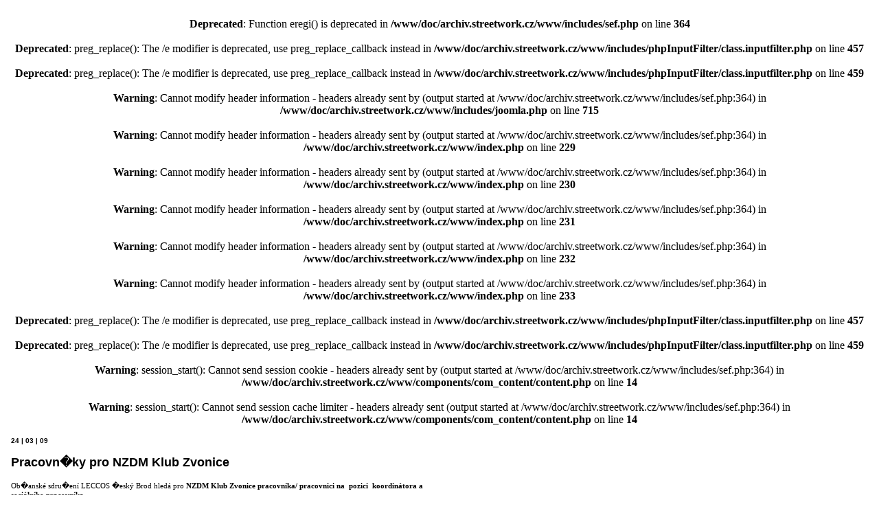

--- FILE ---
content_type: text/html; charset=UTF-8
request_url: https://archiv.streetwork.cz/index.php?option=com_content&task=view&id=1987&print=1
body_size: 5520
content:
<br />
<b>Deprecated</b>:  Function eregi() is deprecated in <b>/www/doc/archiv.streetwork.cz/www/includes/sef.php</b> on line <b>364</b><br />
<br />
<b>Deprecated</b>:  preg_replace(): The /e modifier is deprecated, use preg_replace_callback instead in <b>/www/doc/archiv.streetwork.cz/www/includes/phpInputFilter/class.inputfilter.php</b> on line <b>457</b><br />
<br />
<b>Deprecated</b>:  preg_replace(): The /e modifier is deprecated, use preg_replace_callback instead in <b>/www/doc/archiv.streetwork.cz/www/includes/phpInputFilter/class.inputfilter.php</b> on line <b>459</b><br />
<br />
<b>Warning</b>:  Cannot modify header information - headers already sent by (output started at /www/doc/archiv.streetwork.cz/www/includes/sef.php:364) in <b>/www/doc/archiv.streetwork.cz/www/includes/joomla.php</b> on line <b>715</b><br />
<br />
<b>Warning</b>:  Cannot modify header information - headers already sent by (output started at /www/doc/archiv.streetwork.cz/www/includes/sef.php:364) in <b>/www/doc/archiv.streetwork.cz/www/index.php</b> on line <b>229</b><br />
<br />
<b>Warning</b>:  Cannot modify header information - headers already sent by (output started at /www/doc/archiv.streetwork.cz/www/includes/sef.php:364) in <b>/www/doc/archiv.streetwork.cz/www/index.php</b> on line <b>230</b><br />
<br />
<b>Warning</b>:  Cannot modify header information - headers already sent by (output started at /www/doc/archiv.streetwork.cz/www/includes/sef.php:364) in <b>/www/doc/archiv.streetwork.cz/www/index.php</b> on line <b>231</b><br />
<br />
<b>Warning</b>:  Cannot modify header information - headers already sent by (output started at /www/doc/archiv.streetwork.cz/www/includes/sef.php:364) in <b>/www/doc/archiv.streetwork.cz/www/index.php</b> on line <b>232</b><br />
<br />
<b>Warning</b>:  Cannot modify header information - headers already sent by (output started at /www/doc/archiv.streetwork.cz/www/includes/sef.php:364) in <b>/www/doc/archiv.streetwork.cz/www/index.php</b> on line <b>233</b><br />
<?xml version="1.0" encoding="iso-8859-2"?><!DOCTYPE html PUBLIC "-//W3C//DTD XHTML 1.0 Transitional//EN" "http://www.w3.org/TR/xhtml1/DTD/xhtml1-transitional.dtd">
<html xmlns="http://www.w3.org/1999/xhtml" xmlns:og="http://opengraphprotocol.org/schema/" xmlns:fb="http://www.facebook.com/2008/fbml">
<head>
<link rel="alternate" title="StreetWork.cz - RSS" href="http://streetwork.cz/index.php?option=com_rss&feed=RSS2.0&no_html=1" type="application/rss+xml" />
<link rel="stylesheet" type="text/css" href="http://archiv.streetwork.cz/templates/streetwork/css/tree.css">
<link rel="stylesheet" type="text/css" href="http://archiv.streetwork.cz/templates/streetwork/css/punbb_base.css">
<link rel="stylesheet" type="text/css" href="http://archiv.streetwork.cz/templates/streetwork/jquery-lightbox-0.5/css/jquery.lightbox-0.5.css">
<style type="text/css" media="screen">
/**************** menu coding *****************/
#topmenu_panel {
z-index:10;
}

#topmenu_panel iframe {
display:none;
display:block;
position:absolute;
top:0;
left:0;
z-index:-1;
filter:mask();
width:3000px;
height:3000px;
}

#menuu ul,
#menu ul {
float:left;
list-style:none;
margin:0;
padding:0;
}

#menuu ul li,
#menu ul li {
width:100%;
padding-bottom:1px;
}

#menuu a#main_up,
#menu a#main_up {
text-decoration:none;
font-size:18px;
font-weight:bold;
font-family:Arial;
padding:0;
padding-right:7px;
color:#000;
display:block;
margin:0;
}

#menuu a#main_up:hover,
#menu a#main_up:hover {
color:#666;
}

#menuu a#main_down,
#menu a#main_down {
text-decoration:none;
font-size:18px;
font-weight:bold;
font-family:Arial;
color:#666;
padding:0;
padding-right:7px;
display:block;
margin:0;
}

#menuu a#main_down:hover,
#menu a#main_down:hover {
color:#000;
cursor:hand;
cursor:pointer;
}

#menuu a#sub,
#menu a#sub {
font-size:14px;
font-weight:bolder;
font-family:Arial;
color:#c41f3a;
text-decoration:none;
padding-left:5px;
display:block;
}

#menuu a:hover,
#menu a:hover {
background:none;
}


#menuu li, #menu li {position: relative;}

#menuu ul ul,
#menu ul ul {
position:absolute;
z-index:500;
border-left:1px solid #000;
border-bottom:1px solid #000;
background:url('http://archiv.streetwork.cz/templates/streetwork/images/menu_bg.png');
_filter:alpha(opacity=90);
}

#menuu ul ul li,
#menu ul ul li {
width:275px;
height:20px;
padding-top:4px;
}

#menuu ul ul li:hover,
#menu ul ul li:hover {
background:#fff;
}

div#menuu ul ul,
div#menu ul ul,
div#menuu ul li:hover ul ul,
div#menu ul li:hover ul ul
{display:none;}

div#menuu ul li:hover ul,
div#menu ul li:hover ul,
div#menuu ul ul li:hover ul,
div#menu ul ul li:hover ul
{display:block;}

</style>
<!--[if IE]>
<style type="text/css" media="screen">
 #menuu ul li, #menu ul li {float:left;}
 #menuu ul ul li, #menu ul ul li {float:none;}
</style>
<![endif]-->
<!--[if lt IE 7]>
<style type="text/css" media="screen">
body {
behavior:url(csshover.htc);
font-size:100%;
}

</style>
<![endif]--><script type="text/javascript" src="http://archiv.streetwork.cz/templates/streetwork/build/yahoo.js" ></script>
<script type="text/javascript" src="http://archiv.streetwork.cz/templates/streetwork/build/event.js"></script>
<script type="text/javascript" src="http://archiv.streetwork.cz/templates/streetwork/build/treeview.js" ></script>
<script type="text/javascript" src="http://archiv.streetwork.cz/templates/streetwork/build/jktreeview.js" ></script>
<script type="text/javascript" src="http://archiv.streetwork.cz/templates/streetwork/jquery-1.6.2.min.js" ></script>
<script type="text/javascript" src="http://archiv.streetwork.cz/templates/streetwork/jquery-lightbox-0.5/js/jquery.lightbox-0.5.js" ></script>
<script type="text/javascript">
<!--
$(document).ready(function()
{
	$("a.lightbox").lightBox();

<br />
<b>Warning</b>:  Cannot modify header information - headers already sent by (output started at /www/doc/archiv.streetwork.cz/www/includes/sef.php:364) in <b>/www/doc/archiv.streetwork.cz/www/templates/streetwork/index.php</b> on line <b>49</b><br />
});

function validatePrihlaskovyForm()
{
	var valid = true;
	$("#prihlaskovy_form .required").each(function() { if($(this).val() == null || $(this).val() == "") { alert("Vypl�te povinn� (*) �daje!"); return (valid = false); } });
	if(valid)
		$("#prihlaskovy_form .required_checked").each(function() { if(!$(this).is(':checked')) { alert("P�ed odesl�n�m mus�te souhlasit s podm�nkami ��asti!"); return (valid = false); } });
	//
	return valid;
}

function setImageSize()
{
	var Prefix1 = "logo_klubu";
	var maxWidth1 = 610, maxHeight1 = 150;
	
	var Prefix2 = "obrazky_klubu";
	var maxWidth2 = 150, maxHeight2 = 115;
	
	if (document.images)
	{
		for (var loopCounter = 0; loopCounter < document.images.length; loopCounter++)
		{
			if (document.images[loopCounter].id == Prefix1)
			{
				if (document.images[loopCounter].width > maxWidth1)
					document.images[loopCounter].width = maxWidth1;
				
				if (document.images[loopCounter].height > maxHeight1)
					document.images[loopCounter].height = maxHeight1;
			}
			else if (document.images[loopCounter].id.substring(0, Prefix2.length) == Prefix2)
			{
				if (document.images[loopCounter].width > maxWidth2)
					document.images[loopCounter].width = maxWidth2;
				
				if (document.images[loopCounter].height > maxHeight2)
					document.images[loopCounter].height = maxHeight2;
			}
		}
	}
}
//-->


</script>
<title>StreetWork - Pracovn�ky pro NZDM Klub Zvonice</title>
<meta name="description" content="StreetWork" />
<meta name="keywords" content="streetwork,nizkopravy,nizkoprahove kluby,komutni centra" />
<meta name="Generator" content="Joomla! - Copyright (C) 2005 - 2006 Open Source Matters. All rights reserved." />
<meta name="robots" content="index, follow" />
<base href="http://archiv.streetwork.cz/" />
	<link rel="shortcut icon" href="http://archiv.streetwork.cz/images/favicon.ico" />
	<meta http-equiv="Content-Type" content="text/html; charset=iso-8859-2" />
<meta property="fb:app_id" content="170936816277683"/>
<meta property="og:title" content="Pracovn�ky pro NZDM Klub Zvonice"/>
<meta property="og:image" content=""/>
<meta property="og:url" content="http://archiv.streetwork.cz/index.php?option=com_content&task=view&id=1987&print=1"/>
<meta property="og:type" content="non_profit"/>
<meta property="og:site_name" content="StreetWork.cz"/>
<link href="http://archiv.streetwork.cz/templates/streetwork/css/template_css.css" rel="stylesheet" type="text/css" />
<meta name="google-site-verification" content="R6roBC0qVDkJP2z5twPjnP5ebr6GmS1pzUDABrgSntg" />
</head>
<body onLoad="setImageSize();" style="text-align:center;background:#fff ;">
<script>
  window.fbAsyncInit = function() {
    FB.init({
      appId  : '170936816277683',
      status : true, // check login status
      cookie : true, // enable cookies to allow the server to access the session
      xfbml  : true  // parse XFBML
    });
  };

  (function() {
    var e = document.createElement('script');
    e.src = document.location.protocol + '//connect.facebook.net/cs_CZ/all.js';
    e.async = true;
    document.getElementById('fb-root').appendChild(e);
  }());
</script>
			<div style="padding:0;margin:0;border:0;text-align:center;">
				<br />
<b>Deprecated</b>:  preg_replace(): The /e modifier is deprecated, use preg_replace_callback instead in <b>/www/doc/archiv.streetwork.cz/www/includes/phpInputFilter/class.inputfilter.php</b> on line <b>457</b><br />
<br />
<b>Deprecated</b>:  preg_replace(): The /e modifier is deprecated, use preg_replace_callback instead in <b>/www/doc/archiv.streetwork.cz/www/includes/phpInputFilter/class.inputfilter.php</b> on line <b>459</b><br />
<br />
<b>Warning</b>:  session_start(): Cannot send session cookie - headers already sent by (output started at /www/doc/archiv.streetwork.cz/www/includes/sef.php:364) in <b>/www/doc/archiv.streetwork.cz/www/components/com_content/content.php</b> on line <b>14</b><br />
<br />
<b>Warning</b>:  session_start(): Cannot send session cache limiter - headers already sent (output started at /www/doc/archiv.streetwork.cz/www/includes/sef.php:364) in <b>/www/doc/archiv.streetwork.cz/www/components/com_content/content.php</b> on line <b>14</b><br />
<script language="JavaScript">
<!--
	function Obfuscate(str)
	{
		tmp = "";
		for (i = 0; i < str.length; i++)
			tmp += "&#" + str.charCodeAt(i) + ";";
		return tmp;
	}
	
	function ObfMessage(str)
	{
		var pattern = /[a-zA-Z0-9\-\._]+@[a-zA-Z0-9\-_]+(\.?[a-zA-Z0-9\-_]*)\.[a-zA-Z]{2,8}/g;
			
		if(arr = str.match(pattern))
			for(i = 0; i < arr.length; i++)
				str = str.replace(arr[i], Obfuscate(arr[i]));
		return str;
	}
	
	function CheckFormData()
	{
		var pattern = /^[a-zA-Z0-9\-\._]+@[a-zA-Z0-9\-_]+(\.?[a-zA-Z0-9\-_]*)\.[a-zA-Z]{2,8}$/;
		
		if(!document._comment._jmeno.value || !document._comment._predmet.value)
			alert('Vypl�te v�echny polo�ky ozna�en� hv�zdi�kou.');
		else if(!pattern.test(document._comment.__email.value))
			alert('Va�e emilov� adresa nen� validn�. Opravte ji nebo zadejte jinou.');
		else if(!document._comment.__prispevek.value)
			alert('Napi�te p��sp�vek.');
		else
		{
			document._comment._clicked.value = 1;
			document._comment._email.value = Obfuscate(document._comment.__email.value);
			document._comment._prispevek.value = ObfMessage(document._comment.__prispevek.value);
			document._comment.submit();
		}
	}
	
	// ------------- BB CODE EDITOR ------------------------
	var form_name = '_comment';
	var text_name = '__prispevek';
		
	// Define the bbCode tags
	var bbcode = new Array();
	var bbtags = new Array('[b]','[/b]','[i]','[/i]','[u]','[/u]','[quote]','[/quote]','[code]','[/code]','[list]','[/list]','[list=]','[/list]','[img]','[/img]','[url]','[/url]','[flash=]', '[/flash]','[size=]','[/size]', '[hidecode]', '[/hidecode]', '[youtube]', '[/youtube]');
	var imageTag = false;
	
	// Helpline messages
	var help_line = {
		b: 'Tu�n�: [b]text[/b]  (alt+b)',
		i: 'Kurz�va: [i]text[/i]  (alt+i)',
		u: 'Podtr�en�: [u]text[/u]  (alt+u)',
		q: 'Citace: [quote]text[/quote]  (alt+q)',
		c: 'Zobrazen� k�du: [code]code[/code]  (alt+c)',
		l: 'Seznam: [list]text[/list]  (alt+l)',
		o: 'Uspo��dan� seznam: [list=]text[/list]  (alt+o)',
		p: 'Vlo�it obr�zek: [img]http://image_url[/img]  (alt+p)',
		w: 'Vlo�it URL: [url]http://url[/url] nebo [url=http://url]text URL[/url]  (alt+w)',
		s: 'Barva p�sma: [color=red]text[/color]  Tip: lze tak� pou��t form�t #FF0000',
		f: 'Velikost p�sma: [size=85]drobn� text[/size]',
		e: 'Seznam: P�id� dal�� polo�ku seznamu',
		d: 'Flash: [flash=���ka,v��ka]http://url[/flash]  (alt+d)',
		t: '{ BBCODE_T_HELP }',
		tip: 'Tip: Styly mohou b�t rychle zm�n�ny pokud ozna��te text'
						,cb_22: 'Umistit text pod tlacitko : [hidecode]{TEXT}[/hidecode]'
						,cb_24: 'Youtube'
				}
-->
</script>
<script type="text/javascript" src="templates/streetwork/editor.js"></script>

<table border="0" cellspacing="0" style="width:650px;margin-top:15px;">
<tr>
<td  >
<table align="center" border="0" cellspacing="0" style="width:635px;">
<tr>
<td valign="top" style="text-align:left;padding:0;">
<p style="padding:0;margin:0;margin-bottom:5px;font-size:10px;font-family:Arial;font-weight:bold;color:#000;"><span>24 | 03 | 09 </span></p>
<p style="padding:0;margin:0;margin-bottom:10px;font-size:14px;font-family:Arial;font-weight:bold;color:#c41f3a;"></p>
<p style="padding:0;margin:0;margin-bottom:15px;margin-top:15px;font-size:18px;font-family:Arial;font-weight:bold;color:#000;">Pracovn�ky pro NZDM Klub Zvonice</p>
<p style="padding:0;margin:0;font-size:12px;font-family:Arial;color:#666;"><!--[if gte mso 9]><xml>  <w:WordDocument>   <w:View>Normal</w:View>   <w:Zoom>0</w:Zoom>   <w:HyphenationZone>21</w:HyphenationZone>   <w:PunctuationKerning/>   <w:ValidateAgainstSchemas/>   <w:SaveIfXMLInvalid>false</w:SaveIfXMLInvalid>   <w:IgnoreMixedContent>false</w:IgnoreMixedContent>   <w:AlwaysShowPlaceholderText>false</w:AlwaysShowPlaceholderText>   <w:Compatibility>    <w:BreakWrappedTables/>    <w:SnapToGridInCell/>    <w:WrapTextWithPunct/>    <w:UseAsianBreakRules/>    <w:DontGrowAutofit/>   </w:Compatibility>   <w:BrowserLevel>MicrosoftInternetExplorer4</w:BrowserLevel>  </w:WordDocument> </xml><![endif]--><!--[if gte mso 9]><xml>  <w:LatentStyles DefLockedState="false" LatentStyleCount="156">  </w:LatentStyles> </xml><![endif]--> <!--  /* Style Definitions */  p.MsoNormal, li.MsoNormal, div.MsoNormal 	{mso-style-parent:""; 	margin:0cm; 	margin-bottom:.0001pt; 	mso-pagination:widow-orphan; 	font-size:10.0pt; 	font-family:Arial; 	mso-fareast-font-family:"Times New Roman";} a:link, span.MsoHyperlink 	{color:blue; 	text-decoration:underline; 	text-underline:single;} a:visited, span.MsoHyperlinkFollowed 	{color:purple; 	text-decoration:underline; 	text-underline:single;} @page Section1 	{size:612.0pt 792.0pt; 	margin:70.85pt 70.85pt 70.85pt 70.85pt; 	mso-header-margin:35.4pt; 	mso-footer-margin:35.4pt; 	mso-paper-source:0;} div.Section1 	{page:Section1;} --> <!--[if gte mso 10]> <style>  /* Style Definitions */  table.MsoNormalTable 	{mso-style-name:"Norm�ln� tabulka"; 	mso-tstyle-rowband-size:0; 	mso-tstyle-colband-size:0; 	mso-style-noshow:yes; 	mso-style-parent:""; 	mso-padding-alt:0cm 5.4pt 0cm 5.4pt; 	mso-para-margin:0cm; 	mso-para-margin-bottom:.0001pt; 	mso-pagination:widow-orphan; 	font-size:10.0pt; 	font-family:"Times New Roman"; 	mso-ansi-language:#0400; 	mso-fareast-language:#0400; 	mso-bidi-language:#0400;} </style> <![endif]-->  <p class="MsoNormal"><span style="font-size: 8.5pt">Ob�ansk&eacute; sdru�en&iacute; LECCOS �esk&yacute; Brod hled&aacute; pro <strong>NZDM Klub Zvonice pracovn&iacute;ka/ pracovnici na<span>&nbsp; </span>pozici <span>&nbsp;</span>koordin&aacute;tora a soci&aacute;ln&iacute;ho pracovn&iacute;ka</strong>.</span></p>  <p class="MsoNormal"><strong><span style="font-size: 8.5pt">N&aacute;pl� pr&aacute;ce: </span></strong></p>  <ul><li><span style="font-size: 8.5pt">Odpov�dnost za chod NZDM Klub Zvonice:</span></li><li><span style="font-size: 8.5pt">�&iacute;zen&iacute; soci&aacute;ln&iacute; pr&aacute;ce</span></li><li><span style="font-size: 8.5pt">�&iacute;zen&iacute; pr&aacute;ce t&yacute;mu</span></li><li><span style="font-size: 8.5pt">kontaktn&iacute; pr&aacute;ce s&nbsp;d�tmi a ml&aacute;de�&iacute;</span></li><li><span style="font-size: 8.5pt">individu&aacute;ln&iacute; soci&aacute;ln&iacute; pr&aacute;ce</span></li></ul>          <p class="MsoNormal"><strong><span style="font-size: 8.5pt">Po�adujeme: </span></strong></p>  <ul><li><span style="font-size: 8.5pt">vy&scaron;&scaron;&iacute; odborn&eacute; nebo vysoko&scaron;kolsk&eacute; vzd�l&aacute;n&iacute; v&nbsp;oboru</span></li><li><span style="font-size: 8.5pt">trestn&iacute; bez&uacute;honnost</span></li><li><span style="font-size: 8.5pt">z&aacute;jem a informovanost o pr&aacute;ci v&nbsp;NZDM</span></li></ul>      <p class="MsoNormal"><strong><span style="font-size: 8.5pt">Nab&iacute;z&iacute;me:</span></strong></p>  <ul><li><span style="font-size: 8.5pt">pr&aacute;ci v&nbsp;mal&eacute;m kolektivu</span></li><li><span style="font-size: 8.5pt">mo�nost dal&scaron;&iacute;ho profesn&iacute;ho r�stu</span></li><li><span style="font-size: 8.5pt">metodick&eacute; veden&iacute; a supervizi</span></li><li><span style="font-size: 8.5pt">odpov&iacute;daj&iacute;c&iacute; platov&eacute; ohodnocen&iacute;</span></li><li><span style="font-size: 8.5pt">pracovn&iacute; dobu zejm&eacute;na v&nbsp;odpoledn&iacute;ch a ve�ern&iacute;ch hodin&aacute;ch </span></li><li><span style="font-size: 8.5pt">snadnou dostupnost z&nbsp;centra Prahy &ndash; vlakem za 39 minut </span></li></ul>            <p class="MsoNormal"><strong><span style="font-size: 8.5pt">P�edpokl&aacute;dan&yacute; n&aacute;stup: </span></strong></p>  <ul><li><span style="font-size: 8.5pt">�ervenec &ndash; srpen 2008</span></li></ul>  <p class="MsoNormal"><strong><span style="font-size: 8.5pt">Sv�j �ivotopis a motiva�n&iacute; dopis pos&iacute;lejte do konce dubna na adresu: </span></strong></p>  <address class="MsoNormal"><strong><span style="font-size: 8.5pt">Ob�ansk&eacute; sdru�en&iacute; LECCOS </span></strong></address>  <address class="MsoNormal"><span style="font-size: 8.5pt">n&aacute;m. Arno&scaron;ta z Pardubic 31 </span></address>  <address class="MsoNormal"><span style="font-size: 8.5pt">282 01 �esk&yacute; Brod</span></address>  <address class="MsoNormal"><span style="font-size: 8.5pt">nebo mailem na adresu <a href="mailto:&#106;&#97;&#110;&#97;&#64;&#108;&#101;&#99;&#99;&#111;&#115;&#46;&#99;&#122;"><span style="color: windowtext">jana@leccos.cz</span></a> </span></address>  <address class="MsoNormal"><span style="font-size: 8.5pt">telefon 604&nbsp;251&nbsp;302, </span></address>  <address class="MsoNormal"><span style="font-size: 8.5pt">www.leccos.cz</span></address>  <p class="MsoNormal"><span style="font-size: 8.5pt">&nbsp;</span></p>  </p>
</td></tr>

</table>
</td>
</tr>
<tr>
</tr>
</table>
</table>
			</div>
</body>
</html>
<!-- 1768979445 -->